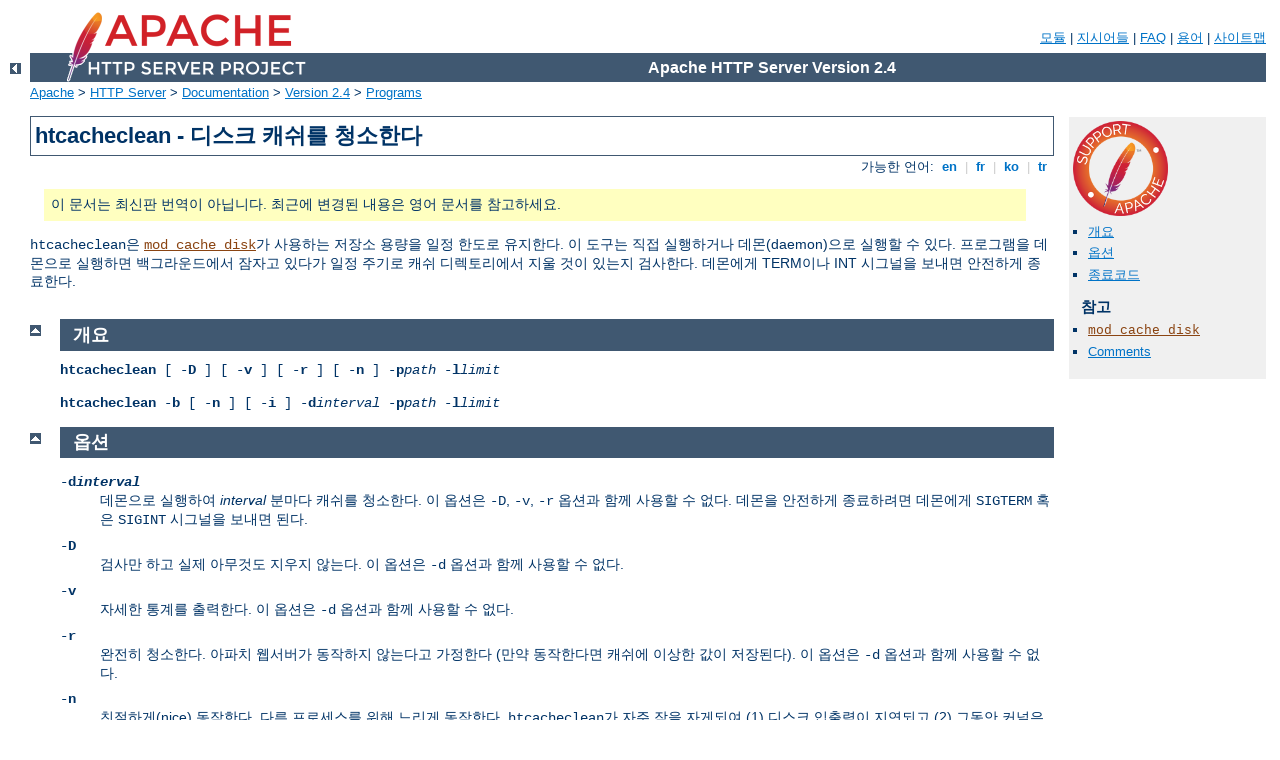

--- FILE ---
content_type: text/html
request_url: http://ts3.pod-express.de/manual/ko/programs/htcacheclean.html
body_size: 3235
content:
<?xml version="1.0" encoding="EUC-KR"?>
<!DOCTYPE html PUBLIC "-//W3C//DTD XHTML 1.0 Strict//EN" "http://www.w3.org/TR/xhtml1/DTD/xhtml1-strict.dtd">
<html xmlns="http://www.w3.org/1999/xhtml" lang="ko" xml:lang="ko"><head>
<meta content="text/html; charset=EUC-KR" http-equiv="Content-Type" />
<!--
        XXXXXXXXXXXXXXXXXXXXXXXXXXXXXXXXXXXXXXXXXXXXXXXXXXXXXXXXXXXXXXXXX
              This file is generated from xml source: DO NOT EDIT
        XXXXXXXXXXXXXXXXXXXXXXXXXXXXXXXXXXXXXXXXXXXXXXXXXXXXXXXXXXXXXXXXX
      -->
<title>htcacheclean - 디스크 캐쉬를 청소한다 - Apache HTTP Server Version 2.4</title>
<link href="../../style/css/manual.css" rel="stylesheet" media="all" type="text/css" title="Main stylesheet" />
<link href="../../style/css/manual-loose-100pc.css" rel="alternate stylesheet" media="all" type="text/css" title="No Sidebar - Default font size" />
<link href="../../style/css/manual-print.css" rel="stylesheet" media="print" type="text/css" /><link rel="stylesheet" type="text/css" href="../../style/css/prettify.css" />
<script src="../../style/scripts/prettify.min.js" type="text/javascript">
</script>

<link href="../../images/favicon.ico" rel="shortcut icon" /></head>
<body id="manual-page"><div id="page-header">
<p class="menu"><a href="../mod/index.html">모듈</a> | <a href="../mod/directives.html">지시어들</a> | <a href="http://wiki.apache.org/httpd/FAQ">FAQ</a> | <a href="../glossary.html">용어</a> | <a href="../sitemap.html">사이트맵</a></p>
<p class="apache">Apache HTTP Server Version 2.4</p>
<img alt="" src="../../images/feather.png" /></div>
<div class="up"><a href="./index.html"><img title="&lt;-" alt="&lt;-" src="../../images/left.gif" /></a></div>
<div id="path">
<a href="http://www.apache.org/">Apache</a> &gt; <a href="http://httpd.apache.org/">HTTP Server</a> &gt; <a href="http://httpd.apache.org/docs/">Documentation</a> &gt; <a href="../index.html">Version 2.4</a> &gt; <a href="./index.html">Programs</a></div><div id="page-content"><div id="preamble"><h1>htcacheclean - 디스크 캐쉬를 청소한다</h1>
<div class="toplang">
<p><span>가능한 언어: </span><a href="../../en/programs/htcacheclean.html" hreflang="en" rel="alternate" title="English">&nbsp;en&nbsp;</a> |
<a href="../../fr/programs/htcacheclean.html" hreflang="fr" rel="alternate" title="Fran&#231;ais">&nbsp;fr&nbsp;</a> |
<a href="../../ko/programs/htcacheclean.html" title="Korean">&nbsp;ko&nbsp;</a> |
<a href="../../tr/programs/htcacheclean.html" hreflang="tr" rel="alternate" title="T&#252;rk&#231;e">&nbsp;tr&nbsp;</a></p>
</div>
<div class="outofdate">이 문서는 최신판 번역이 아닙니다.
            최근에 변경된 내용은 영어 문서를 참고하세요.</div>

    <p><code>htcacheclean</code>은 <code class="module"><a href="../mod/mod_cache_disk.html">mod_cache_disk</a></code>가
    사용하는 저장소 용량을 일정 한도로 유지한다. 이 도구는 직접
    실행하거나 데몬(daemon)으로 실행할 수 있다. 프로그램을 데몬으로
    실행하면 백그라운드에서 잠자고 있다가 일정 주기로 캐쉬
    디렉토리에서 지울 것이 있는지 검사한다. 데몬에게 TERM이나
    INT 시그널을 보내면 안전하게 종료한다.</p>
</div>
<div id="quickview"><a href="https://www.apache.org/foundation/contributing.html" class="badge"><img src="../../images/SupportApache-small.png" alt="Support Apache!" /></a><ul id="toc"><li><img alt="" src="../../images/down.gif" /> <a href="#synopsis">개요</a></li>
<li><img alt="" src="../../images/down.gif" /> <a href="#options">옵션</a></li>
<li><img alt="" src="../../images/down.gif" /> <a href="#exit">종료코드</a></li>
</ul><h3>참고</h3><ul class="seealso"><li><code class="module"><a href="../mod/mod_cache_disk.html">mod_cache_disk</a></code></li><li><a href="#comments_section">Comments</a></li></ul></div>
<div class="top"><a href="#page-header"><img alt="top" src="../../images/up.gif" /></a></div>
<div class="section">
<h2><a name="synopsis" id="synopsis">개요</a></h2>
    <p><code><strong>htcacheclean</strong>
    [ -<strong>D</strong> ]
    [ -<strong>v</strong> ]
    [ -<strong>r</strong> ]
    [ -<strong>n</strong> ]
    -<strong>p</strong><var>path</var>
    -<strong>l</strong><var>limit</var></code></p>

    <p><code><strong>htcacheclean</strong> -<strong>b</strong>
    [ -<strong>n</strong> ]
    [ -<strong>i</strong> ]
    -<strong>d</strong><var>interval</var>
    -<strong>p</strong><var>path</var>
    -<strong>l</strong><var>limit</var></code></p>
</div><div class="top"><a href="#page-header"><img alt="top" src="../../images/up.gif" /></a></div>
<div class="section">
<h2><a name="options" id="options">옵션</a></h2>
    <dl>
    <dt><code>-d<var>interval</var></code></dt>
    <dd>데몬으로 실행하여 <var>interval</var> 분마다 캐쉬를
    청소한다. 이 옵션은 <code>-D</code>, <code>-v</code>,
    <code>-r</code> 옵션과 함께 사용할 수 없다. 데몬을 안전하게
    종료하려면 데몬에게 <code>SIGTERM</code> 혹은
    <code>SIGINT</code> 시그널을 보내면 된다.</dd>

    <dt><code>-D</code></dt>
    <dd>검사만 하고 실제 아무것도 지우지 않는다. 이 옵션은
    <code>-d</code> 옵션과 함께 사용할 수 없다.</dd>

    <dt><code>-v</code></dt>
    <dd>자세한 통계를 출력한다. 이 옵션은 <code>-d</code> 옵션과
    함께 사용할 수 없다.</dd>

    <dt><code>-r</code></dt>
    <dd>완전히 청소한다. 아파치 웹서버가 동작하지 않는다고 가정한다
    (만약 동작한다면 캐쉬에 이상한 값이 저장된다). 이 옵션은
    <code>-d</code> 옵션과 함께 사용할 수 없다.</dd>

    <dt><code>-n</code></dt>
    <dd>친절하게(nice) 동작한다. 다른 프로세스를 위해 느리게
    동작한다. <code>htcacheclean</code>가 자주 잠을 자게되여
    (1) 디스크 입출력이 지연되고 (2) 그동안 커널은 다른 프로세스를
    스케줄할 수 있다.</dd>

    <dt><code>-p<var>path</var></code></dt>
    <dd><var>path</var>를 디스크 캐쉬의 최상위 디렉토리로 지정한다.
    <code class="directive"><a href="../mod/mod_cache_disk.html#cacheroot">CacheRoot</a></code>
    지시어에 사용한 값과 동일한 값을 사용해야 한다.</dd>

    <dt><code>-l<var>limit</var></code></dt>
    <dd>전체 디스크 캐쉬 용량 제한을 <var>limit</var>로 제한한다.
    값은 기본적으로 (혹은 숫자에 <code>B</code>를 붙이면) 바이트
    단위이다. 킬로바이트는 <code>K</code>를, 메가바이트는
    <code>M</code>을 뒤에 붙인다.</dd>

    <dt><code>-i</code></dt>
    <dd>지능적으로 디스크 캐쉬가 변경된 경우에만 동작한다. 이
    옵션은 <code>-d</code> 옵션과 함께만 사용할 수 있다.</dd>
    </dl>
</div><div class="top"><a href="#page-header"><img alt="top" src="../../images/up.gif" /></a></div>
<div class="section">
<h2><a name="exit" id="exit">종료코드</a></h2>
    <p><code>htcacheclean</code>는 모든 작업이 성공한 경우에
    ("참") 종료코드 0을 반환하고, 실패한 경우에는 <code>1</code>을
    반환한다.</p>
</div></div>
<div class="bottomlang">
<p><span>가능한 언어: </span><a href="../../en/programs/htcacheclean.html" hreflang="en" rel="alternate" title="English">&nbsp;en&nbsp;</a> |
<a href="../../fr/programs/htcacheclean.html" hreflang="fr" rel="alternate" title="Fran&#231;ais">&nbsp;fr&nbsp;</a> |
<a href="../../ko/programs/htcacheclean.html" title="Korean">&nbsp;ko&nbsp;</a> |
<a href="../../tr/programs/htcacheclean.html" hreflang="tr" rel="alternate" title="T&#252;rk&#231;e">&nbsp;tr&nbsp;</a></p>
</div><div class="top"><a href="#page-header"><img src="../../images/up.gif" alt="top" /></a></div><div class="section"><h2><a id="comments_section" name="comments_section">Comments</a></h2><div class="warning"><strong>Notice:</strong><br />This is not a Q&amp;A section. Comments placed here should be pointed towards suggestions on improving the documentation or server, and may be removed by our moderators if they are either implemented or considered invalid/off-topic. Questions on how to manage the Apache HTTP Server should be directed at either our IRC channel, #httpd, on Libera.chat, or sent to our <a href="https://httpd.apache.org/lists.html">mailing lists</a>.</div>
<script type="text/javascript"><!--//--><![CDATA[//><!--
var comments_shortname = 'httpd';
var comments_identifier = 'http://httpd.apache.org/docs/2.4/programs/htcacheclean.html';
(function(w, d) {
    if (w.location.hostname.toLowerCase() == "httpd.apache.org") {
        d.write('<div id="comments_thread"><\/div>');
        var s = d.createElement('script');
        s.type = 'text/javascript';
        s.async = true;
        s.src = 'https://comments.apache.org/show_comments.lua?site=' + comments_shortname + '&page=' + comments_identifier;
        (d.getElementsByTagName('head')[0] || d.getElementsByTagName('body')[0]).appendChild(s);
    }
    else { 
        d.write('<div id="comments_thread">Comments are disabled for this page at the moment.<\/div>');
    }
})(window, document);
//--><!]]></script></div><div id="footer">
<p class="apache">Copyright 2023 The Apache Software Foundation.<br />Licensed under the <a href="http://www.apache.org/licenses/LICENSE-2.0">Apache License, Version 2.0</a>.</p>
<p class="menu"><a href="../mod/index.html">모듈</a> | <a href="../mod/directives.html">지시어들</a> | <a href="http://wiki.apache.org/httpd/FAQ">FAQ</a> | <a href="../glossary.html">용어</a> | <a href="../sitemap.html">사이트맵</a></p></div><script type="text/javascript"><!--//--><![CDATA[//><!--
if (typeof(prettyPrint) !== 'undefined') {
    prettyPrint();
}
//--><!]]></script>
</body></html>